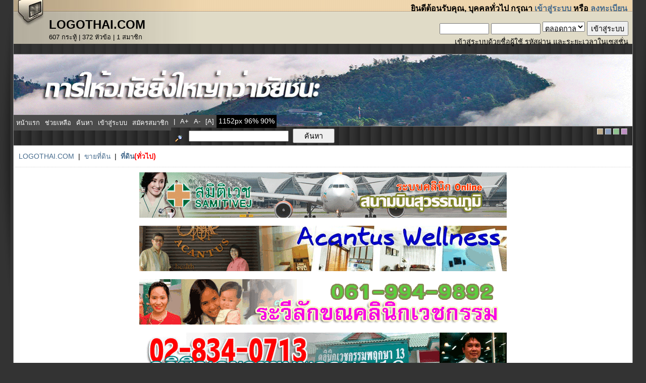

--- FILE ---
content_type: text/html; charset=UTF-8
request_url: http://www.logothai.com/smf_logothai/index.php?action=reporttm;topic=831.4;msg=11499
body_size: 5380
content:
<!DOCTYPE html PUBLIC "-//W3C//DTD XHTML 1.0 Transitional//EN" "http://www.w3.org/TR/xhtml1/DTD/xhtml1-transitional.dtd">
<html xmlns="http://www.w3.org/1999/xhtml"><head>
	<meta http-equiv="Content-Type" content="text/html; charset=UTF-8" />
	<meta name="description" content="แจ้งลบกระทู้นี้หรือติดต่อผู้ดูแล" />
	<meta name="keywords" content="วังน้ำเขียว,ขายที่ดิน,พระของขวัญ,วัดปากน้ำ,วัดปากน้ำภาษีเจริญ,อุดรธานี,หนองคาย,หนองบัวลำภู,เลย,สกลนคร,PHP, MySQL, bulletin, board, free, open, source, smf, simple, machines, forum" />
	<link rel="shortcut icon" href="http://www.logothai.com/smf_logothai/favicon.ico" />

	<script language="JavaScript" type="text/javascript" src="http://www.logothai.com/smf_logothai/Themes/default/script.js?rc3"></script>
	<script language="JavaScript" type="text/javascript"><!-- // --><![CDATA[
		var smf_theme_url = "http://www.logothai.com/smf_logothai/Themes/cityscape_11final";
		var smf_images_url = "http://www.logothai.com/smf_logothai/Themes/cityscape_11final/images";
		var smf_scripturl = "http://www.logothai.com/smf_logothai/index.php?PHPSESSID=hot9qmtrqppddev07pak26bta4&amp;";
		var smf_iso_case_folding = false;
		var smf_charset = "UTF-8";
	// ]]></script>
	<title>แจ้งลบกระทู้นี้หรือติดต่อผู้ดูแล</title>
	<link rel="stylesheet" type="text/css" href="http://www.logothai.com/smf_logothai/Themes/cityscape_11final/style.css?fin11" />
	<link rel="stylesheet" type="text/css" href="http://www.logothai.com/smf_logothai/Themes/default/print.css?fin11" media="print" />
	<link rel="help" href="http://www.logothai.com/smf_logothai/index.php?PHPSESSID=hot9qmtrqppddev07pak26bta4&amp;action=help" target="_blank" />
	<link rel="search" href="http://www.logothai.com/smf_logothai/index.php?PHPSESSID=hot9qmtrqppddev07pak26bta4&amp;action=search" />
	<link rel="contents" href="http://www.logothai.com/smf_logothai/index.php?PHPSESSID=hot9qmtrqppddev07pak26bta4&amp;" />
	<link rel="alternate" type="application/rss+xml" title="LogoThai.COM - RSS" href="http://www.logothai.com/smf_logothai/index.php?PHPSESSID=hot9qmtrqppddev07pak26bta4&amp;type=rss;action=.xml" />
	<link rel="prev" href="http://www.logothai.com/smf_logothai/index.php?PHPSESSID=hot9qmtrqppddev07pak26bta4&amp;topic=831.0;prev_next=prev" />
	<link rel="next" href="http://www.logothai.com/smf_logothai/index.php?PHPSESSID=hot9qmtrqppddev07pak26bta4&amp;topic=831.0;prev_next=next" />
	<link rel="index" href="http://www.logothai.com/smf_logothai/index.php?PHPSESSID=hot9qmtrqppddev07pak26bta4&amp;board=1.0" /><style type="text/css"><!--
	body
	{
		font-size: medium;
	}
	 --></style><style type="text/css"><!--
		#topsection
		{
			background: url(http://www.logothai.com/smf_logothai/Themes/cityscape_11final/images/top_beige.jpg) repeat-x;
		}
		#leftlogo
		{
			background: url(http://www.logothai.com/smf_logothai/Themes/cityscape_11final/images/logo_beige.jpg) no-repeat;
		}
		#maintable{
			padding: 0;
			margin: auto;
			width: 96%;
		}
		#footerarea
		{
			background: url(http://www.logothai.com/smf_logothai/Themes/cityscape_11final/images/top_beige.jpg) repeat-x;
		}
	 --></style><meta http-equiv="X-UA-Compatible" content="IE=EmulateIE7" />

	<script language="JavaScript" type="text/javascript"><!-- // --><![CDATA[
		var current_header = false;

		function shrinkHeader(mode)
		{
			document.cookie = "upshrink=" + (mode ? 1 : 0);
			document.getElementById("upshrink").src = smf_images_url + (mode ? "/upshrink2.gif" : "/upshrink.gif");

			document.getElementById("upshrinkHeader").style.display = mode ? "none" : "";

			current_header = mode;
		}
	// ]]></script>
		<script language="JavaScript" type="text/javascript"><!-- // --><![CDATA[
			var current_header_ic = false;

			function shrinkHeaderIC(mode)
			{
				document.cookie = "upshrinkIC=" + (mode ? 1 : 0);
				document.getElementById("upshrink_ic").src = smf_images_url + (mode ? "/expand.gif" : "/collapse.gif");

				document.getElementById("upshrinkHeaderIC").style.display = mode ? "none" : "";

				current_header_ic = mode;
			}

			var mysize = "small";

			function setmysize(size)
			{
				document.cookie = "size=" + size;
			}

		// ]]></script>
		<script language="JavaScript" type="text/javascript"><!-- // --><![CDATA[
             /*------------------------------------------------------------
	Document Text Sizer- Copyright 2003 - Taewook Kang.  All rights reserved.
	Coded by: Taewook Kang (txkang.REMOVETHIS@hotmail.com)
	Web Site: http://txkang.com
	Script featured on Dynamic Drive (http://www.dynamicdrive.com)

	Please retain this copyright notice in the script.
	License is granted to user to reuse this code on
	their own website if, and only if,
	this entire copyright notice is included.
--------------------------------------------------------------*/

//Specify affected tags. Add or remove from list:
var tgs = new Array( 'div','td','tr');

//Specify spectrum of different font sizes:
var szs = new Array( 'xx-small','x-small','small','medium','large','x-large' );

var startSz = 2;

function ts( trgt,inc ) {
	if (!document.getElementById) return
	var d = document,cEl = null,sz = startSz,i,j,cTags;

	sz += inc;
	if ( sz < 0 ) sz = 0;
	if ( sz > 5 ) sz = 5;
	startSz = sz;


	if ( !( cEl = d.getElementById( trgt ) ) ) cEl = d.getElementsByTagName( trgt )[ 0 ];

	cEl.style.fontSize = szs[ sz ];

	for ( i = 0 ; i < tgs.length ; i++ ) {
		cTags = cEl.getElementsByTagName( tgs[ i ] );
		for ( j = 0 ; j < cTags.length ; j++ ) cTags[ j ].style.fontSize = szs[ sz ];
	}
    setmysize(szs[ sz ]);
 }

 function tsreset( trgt ) {
	if (!document.getElementById) return
	var d = document,cEl = null,sz = startSz,i,j,cTags;

	sz = 3;
	startSz = sz;


	if ( !( cEl = d.getElementById( trgt ) ) ) cEl = d.getElementsByTagName( trgt )[ 0 ];

	cEl.style.fontSize = szs[ sz ];

	for ( i = 0 ; i < tgs.length ; i++ ) {
		cTags = cEl.getElementsByTagName( tgs[ i ] );
		for ( j = 0 ; j < cTags.length ; j++ ) cTags[ j ].style.fontSize = szs[ sz ];
	}
    setmysize(szs[ sz ]);
 }

		// ]]></script>
</head>
<body>
<div id="maintable">
	<div id="topsection">
		<div id="leftlogo" /><h2 class="mine">LogoThai.COM</h2>
			<div class="tinytext" style="whitespace: nowrap;">
607 กระทู้ | 372 หัวข้อ | 1 สมาชิก

			</div>
		</div>
		<h2 class="mine">ยินดีต้อนรับคุณ, <b>บุคคลทั่วไป</b> กรุณา <a href="http://www.logothai.com/smf_logothai/index.php?PHPSESSID=hot9qmtrqppddev07pak26bta4&amp;action=login">เข้าสู่ระบบ</a> หรือ <a href="http://www.logothai.com/smf_logothai/index.php?PHPSESSID=hot9qmtrqppddev07pak26bta4&amp;action=register">ลงทะเบียน</a>
		</h2>
		<p>
								<script language="JavaScript" type="text/javascript" src="http://www.logothai.com/smf_logothai/Themes/default/sha1.js"></script>
								<form action="http://www.logothai.com/smf_logothai/index.php?PHPSESSID=hot9qmtrqppddev07pak26bta4&amp;action=login2" method="post" accept-charset="UTF-8" style="margin: 3px 1ex 1px 0;" onsubmit="hashLoginPassword(this, 'c2352a15cc2ace545f11a7743b60124f');">
									<input type="text" name="user" size="10" /> <input type="password" name="passwrd" size="10" />
									<select name="cookielength">
										<option value="60">1 ชั่วโมง</option>
										<option value="1440">1 วัน</option>
										<option value="10080">1 สัปดาห์</option>
										<option value="43200">1 เดือน</option>
										<option value="-1" selected="selected">ตลอดกาล</option>
									</select>
									<input type="submit" value="เข้าสู่ระบบ" /><br />
									<span class="middletext">เข้าสู่ระบบด้วยชื่อผู้ใช้ รหัสผ่าน และระยะเวลาในเซสชั่น</span>
									<input type="hidden" name="hash_passwrd" value="" />
								</form>
		</p>
	</div>
	<div id="backdrop">
		
<ul id="menubox"><li ><a href="http://www.logothai.com/smf_logothai/index.php?PHPSESSID=hot9qmtrqppddev07pak26bta4&amp;">หน้าแรก</a></li><li ><a href="http://www.logothai.com/smf_logothai/index.php?PHPSESSID=hot9qmtrqppddev07pak26bta4&amp;action=help">ช่วยเหลือ</a></li><li ><a href="http://www.logothai.com/smf_logothai/index.php?PHPSESSID=hot9qmtrqppddev07pak26bta4&amp;action=search">ค้นหา</a></li><li ><a href="http://www.logothai.com/smf_logothai/index.php?PHPSESSID=hot9qmtrqppddev07pak26bta4&amp;action=login">เข้าสู่ระบบ</a></li><li ><a href="http://www.logothai.com/smf_logothai/index.php?PHPSESSID=hot9qmtrqppddev07pak26bta4&amp;action=register">สมัครสมาชิก</a></li><li><a name="sizecontrols"> | </a></li>
<li><a href="javascript:ts('body',1)">a+</a></li>
<li><a href="javascript:ts('body',-1)">a-</a></li>
<li><a href="javascript:tsreset('body')">[a]</a></li><li style="background: #000;">
<form action="http://www.logothai.com/smf_logothai/index.php?PHPSESSID=hot9qmtrqppddev07pak26bta4&amp;action=reporttm;topic=831.4;msg=11499" style="margin: 0;padding: 4px;" method="post">
<input style="vertical-align: top; padding: 0; margin: 0; background: #000; border: 0; color: #fff; " type="submit" onmouseover="pointer: hand;" value="1152px" name="options[mywidth]" />
<input style="vertical-align: top; padding: 0; margin: 0; background: #000;  border: 0; color: #fff; " type="submit" value="96%" name="options[mywidth]" />
<input style="vertical-align: top; padding: 0; margin: 0;  background: #000; border: 0; color: #fff; " type="submit" value="90%" name="options[mywidth]" />
</form>
</li>

	</ul>
	</div>
	<div id="menudrop">
<form action="http://www.logothai.com/smf_logothai/index.php?PHPSESSID=hot9qmtrqppddev07pak26bta4&amp;action=reporttm;topic=831.4;msg=11499" style="float: right; margin: 0; padding: 4px 10px 0 0;" method="post">
<input style="vertical-align: top; padding: 0; margin: 0; width: 12px; height: 12px; border: outset 1px; background-color: #C1AE8D; color: #C1AE8D; font-size: 4px;" type="submit" value="beige" name="options[mycolor]" />
<input style="vertical-align: top; padding: 0; margin: 0; width: 12px; height: 12px; border: outset 1px; background-color: #8C9FBF; color: #8C9FBF; font-size: 4px;" type="submit" value="blue" name="options[mycolor]" />
<input style="vertical-align: top; padding: 0; margin: 0; width: 12px; height: 12px; border: outset 1px; background-color: #8EC38F; color: #8EC38F; font-size: 4px;" type="submit" value="green" name="options[mycolor]" />
<input style="vertical-align: top; padding: 0; margin: 0; width: 12px; height: 12px; border: outset 1px; background-color: #BE8FC3; color: #BE8FC3; font-size: 4px;" type="submit" value="purple" name="options[mycolor]" />
</form>
					<form action="http://www.logothai.com/smf_logothai/index.php?PHPSESSID=hot9qmtrqppddev07pak26bta4&amp;action=search2" method="post" accept-charset="UTF-8" style="margin: 0; padding: 4px;">
						<a href="http://www.logothai.com/smf_logothai/index.php?PHPSESSID=hot9qmtrqppddev07pak26bta4&amp;action=search;advanced"><img src="http://www.logothai.com/smf_logothai/Themes/cityscape_11final/images/filter.gif" align="middle" style="margin: 0 1ex;" alt="" /></a>
						<input type="text" name="search" value="" style="width: 190px;" />&nbsp;
						<input type="submit" name="submit" value="ค้นหา" style="width: 11ex;" />
						<input type="hidden" name="advanced" value="0" />
						<input type="hidden" name="topic" value="831" />
					</form>
	</div><div id="linktree"><a href="http://www.logothai.com/smf_logothai/index.php?PHPSESSID=hot9qmtrqppddev07pak26bta4&amp;">LogoThai.COM</a>&nbsp;&nbsp;|&nbsp;&nbsp;<a href="http://www.logothai.com/smf_logothai/index.php?PHPSESSID=hot9qmtrqppddev07pak26bta4&amp;#1">ขายที่ดิน</a>&nbsp;&nbsp;|&nbsp;&nbsp;<a href="http://www.logothai.com/smf_logothai/index.php?PHPSESSID=hot9qmtrqppddev07pak26bta4&amp;board=1.0"><b>ที่ดิน<font color=red>(ทั่วไป)</font></b></a></div>
	<div id="bodyarea"><!--Headers--><!DOCTYPE html PUBLIC "-//W3C//DTD XHTML 1.0 Strict//EN"
"http://www.w3.org/TR/xhtml1/DTD/xhtml1-strict.dtd">
<html xmlns="http://www.w3.org/1999/xhtml">
<head>
<title>LOGOthai.com</title>

<!-- Start WOWSlider.com HEAD section -->
<link rel="stylesheet" type="text/css" href="jslide/engine1/style.css" />
<style type="text/css">a#vlb{display:none}</style>
<script type="text/javascript" src="jslide/engine1/jquery.js"></script>
<script type="text/javascript" src="jslide/engine1/wowslider.js"></script>
<!-- End WOWSlider.com HEAD section -->
</head>
<body>
<center>
<a href="http://www.logothai.com/veso/login_form.php" target="_blank">
<img src="file_upload/gif_banner/bannersuvannapum.gif" align="middle" style="margin: 0 1ex;" alt="" /></a>
<P>
<a href="http://www.logothai.com/veso_ronnachai/login_form.php" target="_blank">
<img src="file_upload/gif_banner/clinic_ronnachai.gif" align="middle" style="margin: 0 1ex;" alt="" /></a>
<P>
<a href="http://www.logothai.com/veso_demo/login_form.php" target="_blank">
<img src="file_upload/gif_banner/clinic_raw.gif" align="middle" style="margin: 0 1ex;" alt="" /></a>
<P>
<a href="http://www.logothai.com/veso_sukda/login_form.php" target="_blank">
<img src="file_upload/gif_banner/clinic_somnuk.gif" align="middle" style="margin: 0 1ex;" alt="" /></a>
<P></center>

<!-- Start WOWSlider.com BODY section -->
<div id="wowslider-container1">
<div class="ws_images">

<a href="http://www.logothai.com/smf_logothai/index.php?PHPSESSID=hot9qmtrqppddev07pak26bta4&amp;topic=136.msg183#msg183" target="_blank"><img src="file_upload/pic_upload/85/reel_1.jpg" alt="reel_1" title="reel_1" id="wows0"/></a>
<a href="http://www.logothai.com/smf_logothai/index.php?PHPSESSID=hot9qmtrqppddev07pak26bta4&amp;topic=137.msg184#msg184" target="_blank"><img src="file_upload/pic_upload/85/reel_2.jpg" alt="reel_2" title="reel_2" id="wows1"/></a>
<a href="http://www.logothai.com/smf_logothai/index.php?PHPSESSID=hot9qmtrqppddev07pak26bta4&amp;board=2.0" target="_blank"><img src="file_upload/pic_upload/85/reel_3.jpg" alt="reel_3" title="reel_3" id="wows2"/></a>
<a href="http://www.logothai.com/veso_demo_use/login_form.php" target="_blank"><img src="file_upload/pic_upload/85/reel_4.jpg" alt="reel_4" title="reel_4" id="wows3"/></a>
<a href="http://www.logothai.com/smf_logothai/file_upload/paknum_class1/list_file.php" target="_blank"><img src="file_upload/pic_upload/85/reel_5.jpg" alt="reel_5" title="reel_5" id="wows4"/></a>
</div>

<div class="ws_bullets"><div>
<a href="#wows0" title="ลิงค์ที่1">1</a>
<a href="#wows1" title="ลิงค์ที่2">2</a>
<a href="#wows2" title="ลิงค์ที่3">3</a>
<a href="#wows3" title="ลิงค์ที่4">4</a>
<a href="#wows4" title="ลิงค์ที่5">5</a>
</div></div>

<a style="display:none" href="http://logothai.com">LOGOthai.com</a>
</div>
<center>
<H4>คลิกที่นี่ -->> <a href="http://www.logothai.com/test_code/ex_9.htm" target="_blank">เปรียบเทียบทำเลและราคาที่ดินวังน้ำเขียวผ่าน GooleMAP</a> | 
คลิกที่นี้ -->> <a href="http://www.logothai.com/smf_logothai/file_upload/list_data.php" target="_blank">Upload ภาพ</a></h4>
</center>

<script type="text/javascript" src="jslide/engine1/script.js"></script>
<!-- End WOWSlider.com BODY section -->

</body>
</html><!--End Headers-->
	<form action="http://www.logothai.com/smf_logothai/index.php?PHPSESSID=hot9qmtrqppddev07pak26bta4&amp;action=reporttm;topic=831.4" method="post" accept-charset="UTF-8">
		<input type="hidden" name="msg" value="11499" />
		<table border="0" width="80%" cellspacing="0" class="tborder" align="center" cellpadding="4">
			<tr class="titlebg">
				<td>แจ้งลบกระทู้นี้หรือติดต่อผู้ดูแล</td>
			</tr><tr class="windowbg">
				<td style="padding-bottom: 3ex;" align="center">
					<div style="margin-top: 1ex; margin-bottom: 3ex;" align="left">ใช้ฟังค์ชั่นนี้เพื่อแจ้งผู้ดูแลเกี่ยวกับข้อความที่กระทู้ผิด</div>
					ใส่คำแนะนำ: <input type="text" name="comment" size="50" />
					<input type="submit" name="submit" value="บันทึก" style="margin-left: 1ex;" />
				</td>
			</tr>
		</table>
		<input type="hidden" name="sc" value="c2352a15cc2ace545f11a7743b60124f" />
	</form><!--Footers--><script type="text/javascript">
function blinkIt() {
 if (!document.all) return;
 else {
   for(i=0;i<document.all.tags('blink').length;i++){
      s=document.all.tags('blink')[i];
      s.style.visibility=(s.style.visibility=='visible')?'hidden':'visible';
   }
 }
}
</script>

<BR>
<center>
<table style="border-collapse: collapse;" bordercolor="#cccccc" cellspacing="0" cellpadding="3" width="728" border="2" background="file_upload/bg_note.jpg">
<tr>
<td align="center">

<span style="background-color: #ff33ff"><font color="#3300ff"><strong><font size="10"><blink>:: ข้อตกลงร่วมกัน ::</blink></font></strong></font></span>

<br><font size="3"><b>
ห้ามโพสต์รูปลามก หรือสิ่งผิดกฏหมายทุกประเภท<br>ห้ามโพสต์ข้อความที่ทำให้ผู้อื่นเสียหาย ห้ามใช้วาจาไม่สุภาพ หรือด่าทอ
ข้อความหรือเนื้อหาที่เกิดขึ้น ผู้โพสต์ต้องเป็นคนรับผิดชอบเท่านั้น
หากเราตรวจสอบว่ามีการโพสต์รูปลามก หรือทำสิ่งผิดกฎหมาย<br>เราจะลบโพสต์ทันทีโดยไม่ต้องแจ้งให้ทราบล่วงหน้า</b></font>
</td></tr>
</table>

<BR>
<a href="http://www.logothai.com/veso/login_form.php" target="_blank">
<img src="file_upload/gif_banner/bannersuvannapum.gif" align="middle" style="margin: 0 1ex;" alt="" /></a>
<BR><BR>
<a href="http://www.logothai.com/webmonk/login_form.php" target="_blank">
<img src="file_upload/gif_banner/banner_park8.gif" align="middle" style="margin: 0 1ex;" alt="" /></a>
<BR>
<H4>คลิกที่นี่ -->> <a href="http://www.logothai.com/smf_logothai/file_upload/paknum_class1/list_file.php" target="_blank">จัดพระของขวัญเข้ารุ่นและพิมพ์</a></H4>
</center><!--End Footers-->
	</div>

	<div id="footerarea">
		<div style="text-align: center;">
			<span class="smalltext">
		<span class="smalltext" style="display: inline; visibility: visible; font-family: Verdana, Arial, sans-serif;"><a href="http://www.simplemachines.org/" title="Simple Machines Forum" target="_blank">Powered by SMF</a> |
<a href="http://www.simplemachines.org/about/copyright.php" title="Free Forum Software" target="_blank">SMF &copy; 2011, Simple Machines</a>
		</span> |
					<a href="http://www.logothai.com/smf_logothai/index.php?PHPSESSID=hot9qmtrqppddev07pak26bta4&amp;action=sitemap">Sitemap</a> |
				<strong>Cityscape</strong> design by <a href="http://www.tinyportal.net">Bloc</a> |
					<a href="http://validator.w3.org/check/referer" target="_blank">XHTML</a> |
					<a href="http://jigsaw.w3.org/css-validator/check/referer" target="_blank">CSS</a>
			</span>
		</div>
		<div style="text-align: center; padding-top: 12px;" class="smalltext">หน้านี้ถูกสร้างขึ้นภายในเวลา 0.142 วินาที กับ 15 คำสั่ง</div>
	</div>
	<div id="ajax_in_progress" style="display: none;">กำลังโหลด...</div>
</div></body></html>

--- FILE ---
content_type: text/css
request_url: http://www.logothai.com/smf_logothai/Themes/cityscape_11final/style.css?fin11
body_size: 3223
content:
/* Normal, standard links. */
a:link
{
	color: #476C8E;
	text-decoration: none;
}
a:visited
{
	color: #476C8E;
	text-decoration: none;
}
a:hover
{
	text-decoration: none;
	color: orange;
}

/* Navigation links - for the link tree. */
.nav, .nav:link, .nav:visited
{
	color: #000000;
	text-decoration: none;
}
a.nav:hover
{
	color: #cc3333;
	text-decoration: underline;
}

/* Tables should show empty cells. */
table
{
	empty-cells: show;
}

/* By default (td, body..) use verdana in black. */
body, td, th , tr
{
	color: #000000;
	font-family: verdana, sans-serif;
}

/* The main body of the entire forum. */
body
{
	BACKGROUND: url(images/bg_main.gif) #333 fixed repeat-x 50% top;
	PADDING-TOP: 0px
	background-color: #d0d0d0;
	margin: 0px;
	padding: 0px;
}

/* Input boxes - just a bit smaller than normal so they align well. */
input, textarea, button
{
	color: #000000;
	font-family: verdana, sans-serif;
}
input, button
{
	font-size: 90%;
}

textarea
{
	font-size: 100%;
	color: #000000;
	font-family: verdana, sans-serif;
}

/* All input elements that are checkboxes or radio buttons. */
input.check
{
}

/* Selects are a bit smaller, because it makes them look even better 8). */
select
{
	font-size: 90%;
	font-weight: normal;
	color: #000000;
	font-family: verdana, sans-serif;
}

/* Standard horizontal rule.. ([hr], etc.) */
hr, .hrcolor
{
	height: 1px;
	border: 0;
	color: #666666;
	background-color: #666666;
}

/* No image should have a border when linked */
a img{
border: 0;
}
/* A quote, perhaps from another post. */
.quote {
	BORDER-BOTTOM: #c8915b 1px solid;
	BORDER-LEFT: #c8915b 3px solid; 
	PADDING-BOTTOM: 4px; 
	BACKGROUND-COLOR: #ffdab9;
	MARGIN: 0px auto 8px; 
	PADDING-LEFT: 4px; 
	PADDING-RIGHT: 4px; 
	COLOR: #465584; 
	FONT-FAMILY: Tahoma, MS Sans Serif, Thonburi, Bangkok;
	FONT-SIZE: 12pt; 
	BORDER-RIGHT: #c8915b 1px solid; 
	PADDING-TOP: 4px
}
.quoteheader {
	BACKGROUND-IMAGE: url(images/quote.gif);
	BORDER-LEFT: #c8915b 3px solid;
	PADDING-BOTTOM: 3px;
	BACKGROUND-COLOR: #ffdab9;
	MARGIN: 8px auto 0px;
	PADDING-LEFT: 3px;
	PADDING-RIGHT: 3px;
	BACKGROUND-REPEAT: no-repeat;
	FONT-FAMILY: Tahoma, MS Sans Serif, Thonburi, Bangkok;
	BACKGROUND-POSITION: right 50%;
	COLOR: #000000; FONT-SIZE: 10pt;
	BORDER-TOP: #c8915b 1px solid;
	FONT-WEIGHT: bold;
	BORDER-RIGHT: #c8915b 1px solid;
	PADDING-TOP: 3px
}
.quote IMG {
	DISPLAY: none
}

/* A code block - maybe even PHP ;).. ~ Modified by TinaCat */
.code
{
    border-left: #C8915B 3px solid;
    border-right: #C8915B 1px solid;
    border-bottom: #C8915B 1px solid;
    padding-right: 2px;
    padding-left: 2px;
    padding-bottom: 2px;
    padding-top: 2px;
    margin: 0px auto;
    width: 99%;
    color: #465584;
    background-color: #CCE6FF;
    font-family: Tahoma, MS Sans Serif, Thonburi, Bangkok;
    font-size: 10pt;
    white-space: nowrap;
    overflow: auto;
}

/* The "Quote:" and "Code:" header parts.... ~ Modified by TinaCat */
.quoteheader
{
	color: #000000;
	text-decoration: none;
	font-style: normal;
	font-weight: bold;
	font-size: x-small;
	line-height: 1.2em;
}

.codeheader
{
    border-left: #C8915B 3px solid;
    border-right: #C8915B 1px solid;
    border-top: #C8915B 1px solid;
    padding-left: 2px;
    padding-right: 2px;
    padding-bottom: 2px;
    padding-top: 2px;
	font-family: Tahoma, MS Sans Serif, Thonburi, Bangkok;
    font-weight: bold;
    font-size: 10pt;
    margin: 0px auto;
    width: 99%;
    color: #000000;
    background-position: right 50%;
    background-image: url(images/code.gif);
    background-repeat: no-repeat;
    background-color: #CCE6FF;
}

/* Generally, those [?] icons.  This makes your cursor a help icon. */
.help
{
	cursor: help;
}

/* /me uses this a lot. (emote, try typing /me in a post.) */
.meaction
{
	color: red;
}

/* The main post box - this makes it as wide as possible. */
.editor
{
	width: 96%;
}

/* Highlighted text - such as search results. */
.highlight
{
	background-color: yellow;
	font-weight: bold;
	color: black;
}

/* Alternating backgrounds for posts, and several other sections of the forum. */
.windowbg
{
	color: #000000;
	background-color: #fff;
}
.windowbg2
{
	color: #000000;
	background-color: #F6F6F6;
}
.windowbg3
{
	color: #000000;
	background-color: #E0E1E8;
}
/* the today container in calendar */
.calendar_today
{
	background-color: #FFFFFF;
}

/* These are used primarily for titles, but also for headers (the row that says what everything in the table is.) */
.titlebg, tr.titlebg th, tr.titlebg td, .titlebg2, tr.titlebg2 th, tr.titlebg2 td
{
	color: black;
	font-style: normal;
	background: url(images/titlebg.jpg) #E9F0F6 repeat-x;
	border-bottom: solid 1px #d0d0d0;
	border-top: solid 1px #FFFFFF;
	padding-left: 10px;
	padding-right: 10px;
}
.titlebg, .titlebg a:link, .titlebg a:visited
{
	font-weight: bold;
	color: black;
	font-style: normal;
}

.titlebg a:hover
{
	color: #404040;
}
/* same as titlebg, but used where bold text is not needed */
.titlebg2 a:link, .titlebg2 a:visited
{
	color: black;
	font-style: normal;
	text-decoration: underline;
}

.titlebg2 a:hover
{
	text-decoration: underline;
}

/* This is used for categories, page indexes, and several other areas in the forum.
.catbg and .catbg2 is for boardindex, while .catbg3 is for messageindex and display headers*/
.catbg , tr.catbg td , .catbg3 , tr.catbg3 td
{
	background: url(images/catbg.jpg) #c3c3c3 repeat-x;
	padding-left: 10px;
	padding-right: 10px;
}
.catbg2 , tr.catbg2 td
{
	background: url(images/catbg.jpg) #c3c3c3 repeat-x;
	padding-left: 10px;
	padding-right: 10px;
}
.catbg, .catbg2, .catbg3
{
}
.catbg, .catbg2
{
	font-weight: bold;
}
.catbg3, tr.catbg3 td, .catbg3 a:link, .catbg3 a:visited
{
	font-size: 95%;
	text-decoration: none;
}
.catbg a:link, .catbg a:visited , .catbg2 a:link, .catbg2 a:visited
{
	text-decoration: none;
}
.catbg a:hover, .catbg2 a:hover, .catbg3 a:hover
{
	color: orange;
}
/* This is used for tables that have a grid/border background color (such as the topic listing.) */
.bordercolor
{
}

/* This is used on tables that should just have a border around them. */
.tborder
{
}

/* Default font sizes: small (8pt), normal (10pt), and large (14pt). */
.smalltext
{
	font-size: 80%;
	font-family: verdana, sans-serif;
}
.middletext
{
	font-size: 90%;
}
.normaltext
{
	font-size: 100%;
}
.largetext
{
	font-size: 125%;
}


/* Posts and personal messages displayed throughout the forum. */
.post, .personalmessage
{
	width: 100%;
	overflow: auto;
	line-height: 1.3em;
}

/* All the signatures used in the forum.  If your forum users use Mozilla, Opera, or Safari, you might add max-height here ;). */
.signature
{
	width: 100%;
	overflow: auto;
	padding-bottom: 3px;
	line-height: 1.3em;
}

/* Sometimes there will be an error when you post */
.error{
	color: red;
}


/* definitions for the main tab, active means the tab reflects which page is displayed */
.maintab_first, .maintab_back, .maintab_last, .maintab_active_first, .maintab_active_back, .maintab_active_last
{
	text-transform: uppercase;
	vertical-align: top;
}
.maintab_back, .maintab_active_back
{
	text-decoration: none;
	font-size:  80%;
	vertical-align: top;
	padding: 6px;
	font-family: tahoma, sans-serif;
}

.maintab_first
{
	display: none;
}
.maintab_back
{
	background: #e8e8e8;
}
.maintab_last
{
	display: none;
}
.maintab_active_first
{
	display: none;
}
.maintab_active_back
{
	background: #EFD6AE;
}
.maintab_active_last
{
	display: none;
}

/* how links behave in main tab. */
.maintab_back a:link , .maintab_back a:visited, .maintab_active_back a:link , .maintab_active_back a:visited
{
	color: black;
	text-decoration: none;
}

.maintab_back a:hover, .maintab_active_back a:hover
{
	color: red;
	text-decoration: none;
}
/* definitions for the mirror tab */
.mirrortab_first, .mirrortab_back, .mirrortab_last, .mirrortab_active_first, .mirrortab_active_back, .mirrortab_active_last
{
	text-transform: uppercase;
	vertical-align: top;
}
.mirrortab_back, .mirrortab_active_back
{
	text-decoration: none;
	font-size: 80%;
	vertical-align: bottom;
	padding: 6px 6px 6px 6px;
	font-family: tahoma, sans-serif;
}

.mirrortab_first
{
	display: none;
}
.mirrortab_back
{
	background: #e8e8e8;
}
.mirrortab_last
{
	display: none;
}
.mirrortab_active_first
{
	display: none;
}
.mirrortab_active_back
{
	background: #EFD6AE;
}
.mirrortab_active_last
{
	display: none;
}

/* how links behave in mirror tab. */
.mirrortab_back a:link , .mirrortab_back a:visited, .mirrortab_active_back a:link , .mirrortab_active_back a:visited
{
	color: black;
	text-decoration: none;
}

.mirrortab_back a:hover, .mirrortab_active_back a:hover
{
	color: red;
	text-decoration: none;
}

/* The AJAX notifier */
#ajax_in_progress
{
	background: #32CD32;
	color: white;
	text-align: center;
	font-weight: bold;
	font-size: 140%;
	padding: 3px;
	width: 100%;
	position: fixed;
	top: 0;
	left: 0;
}

#topsection
{
	text-align: right;
	overflow: auto;
	border-left: solid 1px #808080;
	border-right: solid 1px #808080;
	_height: 1%;
}
#topsection h2.mine
{
	margin: 4px 10px 0 0;
	padding: 0;
	font-size: 100%;
	border: 0;
}
#topsection p
{
	font-size: 80%;
	padding: 0 10px 0 0;
}
#leftlogo
{
	float: left;
	height: 87px;
	width: 364px;
}
#leftlogo h2.mine
{
	font-size: 150%;
	margin: 35px 0 0 70px;
	padding: 0;
	text-align: left;
	text-transform: uppercase;
	font-weight: bold;
	text-decoration: none;
	border: 0;
}
.tinytext
{
	font-family: tahoma, sans-serif;
	font-size: 80%;
	text-align: left;
	padding-left: 70px;
}
.tinytext2
{
	background: #d0d0d0;
	font-family: tahoma, sans-serif;
	font-size: 60%;
	margin: 0;
}

#backdrop
{
	height: 142px;
	background: url(images/backdrop.gif) no-repeat white;
	border-left: solid 1px #808080;
	border-right: solid 1px #808080;
	border-top: solid 1px #808080;
}
#menudrop
{
	border-left: solid 1px #808080;
	border-right: solid 1px #808080;
	border-top: solid 1px #808080;
	padding: 0px;
}
ul#menubox
{
	padding: 0;
	margin: 0;
	list-style: none;
	margin-top: 120px;
}
ul#menubox li
{
	float: left;
}
ul#menubox li a
{
	text-transform: uppercase;
	font-size: 80%;
	display: block;
	background: #4b4b4b;
	color: white;
	padding: 5px;
	text-decoration: none;
}
ul#menubox li a:hover
{
	display: block;
	background: #8b8b8b;
	color: white;
}
ul#menubox li#chosen a
{
	display: block;
	background: #7b7b7b;
	color: white;
}
ul#menubox li#chosen a:hover
{
	background: #8b8b8b;
	color: white;
}
#bodyarea
{
	background: white;
	border-left: solid 1px #808080;
	border-right: solid 1px #808080;
	padding: 10px 10px 10px 10px;
}
#linktree
{
	font-family: Arial, sans-serif;
	text-transform: uppercase;
	padding: 10px;
	font-size: 85%;
	border-bottom: dotted 1px #d0d0d0;
	border-top: solid 1px #808080;
	background: white;
	border-left: solid 1px #808080;
	border-right: solid 1px #808080;
}
#linktree a
{
	text-decoration: none;
}
#linktree a:hover
{
	text-decoration: none;
	color: orange;
}
#footerarea
{
	border: solid 1px #808080;
	padding: 5px 10px 10px 10px;
}
#footerarea a:hover
{
	color: navy;
}
.calendar_today
{
	background: #fff0f0;
}
.overflowfix
{
	overflow: auto;
	_height: 1%;
}
.txtSpecial {
	FONT-WEIGHT: bold; FONT-SIZE: 16px; COLOR: #FF0000; FONT-FAMILY: Tahoma, "Microsoft Sans Serif", "MS Sans Serif", sans-serif
}